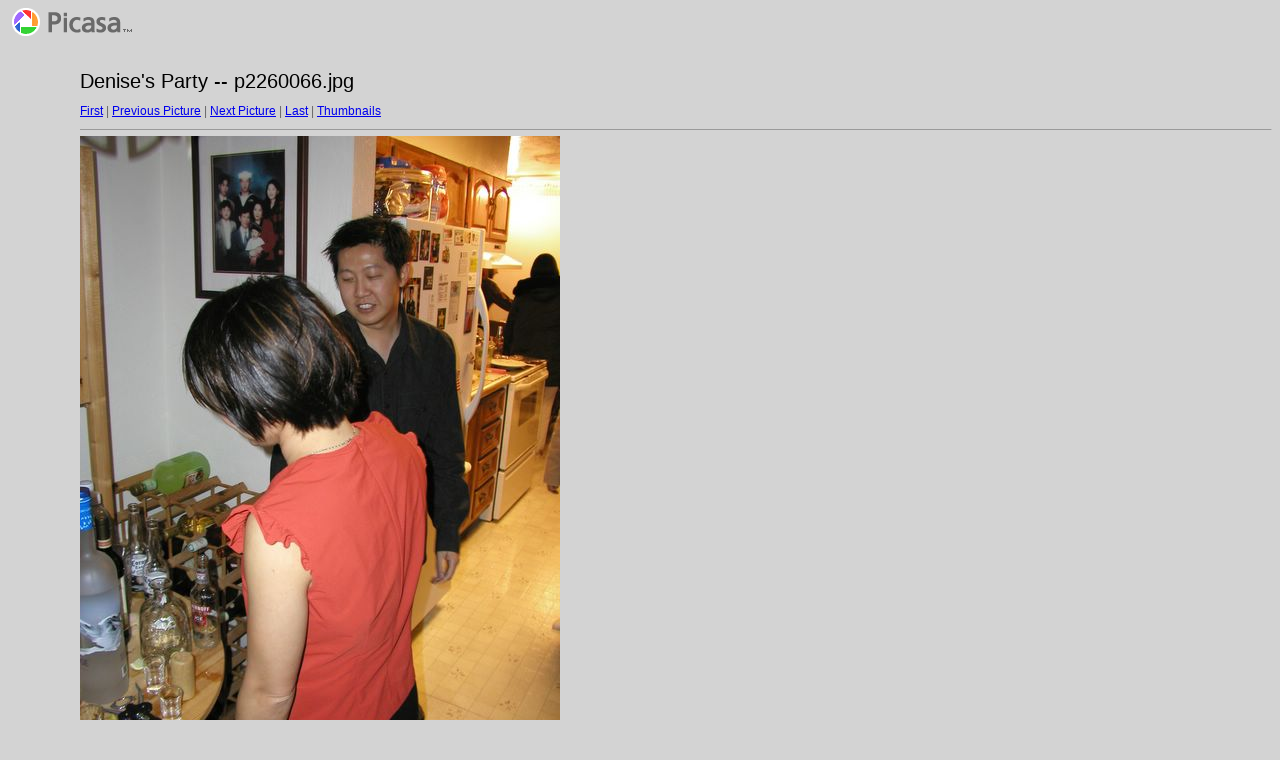

--- FILE ---
content_type: text/html
request_url: http://pratikpatel.com/photogallery/Denise's%20Party/target24.html
body_size: 868
content:
<html>
<head>
<title>p2260066.jpg</title>
<meta http-equiv="Content-Type" content="text/html; charset=iso-8859-1">
<link rel="stylesheet" href="style.css" type="text/css">
</head>
<body bgcolor="#FFFFFF" text="#000000">
<span class="textbg">Denise's Party -- p2260066.jpg </span><br> <span class="textsm"></span>
<p><span class="textreg">
<a href="target0.html">First</a> |
<a href="target23.html">Previous Picture</a> |
<a href="target25.html">Next Picture</a> |
<a href="target107.html">Last</a> | <a href="index.html">Thumbnails</a><br>
</span><hr size="1">



<a href="index.html"><img src="images/p2260066.jpg" width="480" height="640" title="p2260066.jpg (large)" bytes" border="0"></a><p>
<map name="Map">
  <area shape="rect" coords="95,1,129,44" href="frameset.htm">
</map>
</body>
</html>
